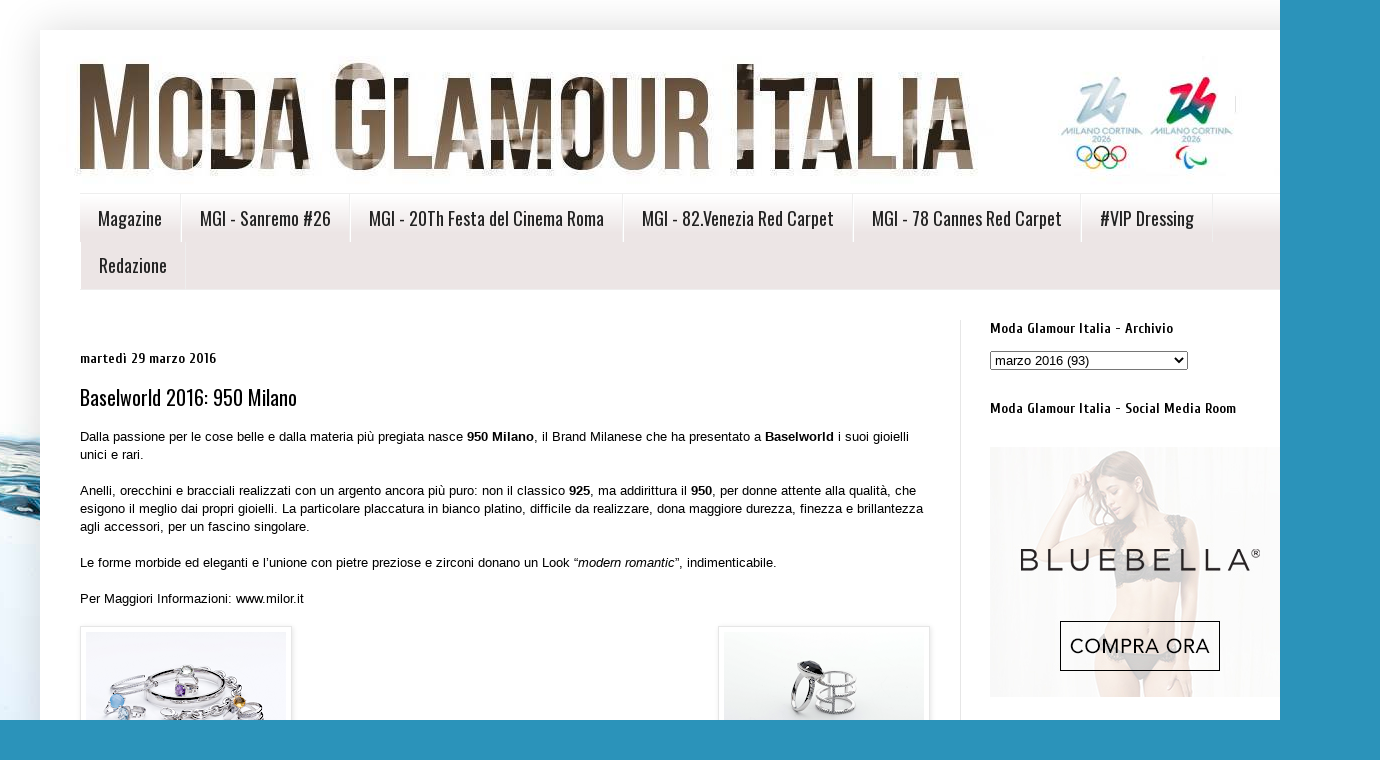

--- FILE ---
content_type: text/html; charset=utf-8
request_url: https://www.google.com/recaptcha/api2/aframe
body_size: 267
content:
<!DOCTYPE HTML><html><head><meta http-equiv="content-type" content="text/html; charset=UTF-8"></head><body><script nonce="-2g4BSnaJU6vf4m7BGrcBQ">/** Anti-fraud and anti-abuse applications only. See google.com/recaptcha */ try{var clients={'sodar':'https://pagead2.googlesyndication.com/pagead/sodar?'};window.addEventListener("message",function(a){try{if(a.source===window.parent){var b=JSON.parse(a.data);var c=clients[b['id']];if(c){var d=document.createElement('img');d.src=c+b['params']+'&rc='+(localStorage.getItem("rc::a")?sessionStorage.getItem("rc::b"):"");window.document.body.appendChild(d);sessionStorage.setItem("rc::e",parseInt(sessionStorage.getItem("rc::e")||0)+1);localStorage.setItem("rc::h",'1769070588249');}}}catch(b){}});window.parent.postMessage("_grecaptcha_ready", "*");}catch(b){}</script></body></html>